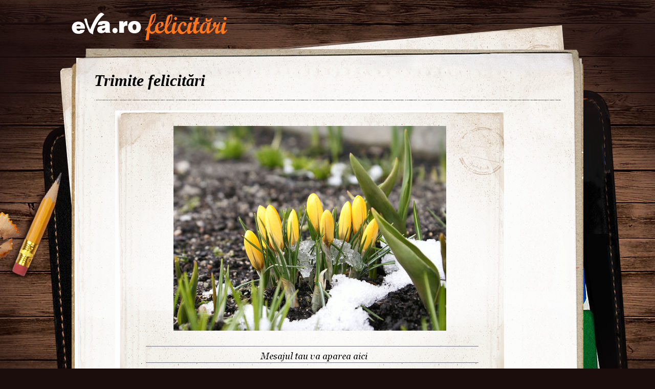

--- FILE ---
content_type: text/html; charset=UTF-8
request_url: http://felicitari.eva.ro/martie/?id=1675&psize=60&pstart=420
body_size: 5399
content:
<!DOCTYPE html PUBLIC "-//W3C//DTD XHTML 1.0 Transitional//EN" "http://www.w3.org/TR/xhtml1/DTD/xhtml1-transitional.dtd">
<html xmlns="http://www.w3.org/1999/xhtml">
<head>
<link rel="SHORTCUT ICON" href="https://www.eva.ro/favicon.ico">
<meta http-equiv="Content-Type" content="text/html; charset=utf-8" />
<title>Felicitari Martie - Felicitari Eva.ro</title>
<link rel="SHORTCUT ICON" href="/favicon.ico"><script type="text/javascript">

CFG = new Object;
CFG.include_base_url    = 'https://static.eva.ro/felicitari/include';
CFG.img_base_url        = 'https://static.eva.ro/felicitari/img';
CFG.base_url            = '';
CFG.club_base_url       = 'https://www.eva.ro/club';




</script>

<link rel="stylesheet" href="https://static.eva.ro/felicitari/include/styles.css">

<script src="https://static.eva.ro/felicitari/include/prototype.js" type="text/javascript"></script>
<script src="https://static.eva.ro/felicitari/include/control.modal.js" type="text/javascript"></script>
<script src="https://static.eva.ro/felicitari/include/utils.js" type="text/javascript"></script>
</head>
<body style="">

<!-- BRAT VERSION="1.6.0" -->
<script type="text/javascript">

var br_sitecode = "eva";
var br_sitepath = "felicitari";
var springq = springq || [];
springq.push({
  "s": "evaro",
  "cp": "felicitari",
  "url": document.location.href
});
</script>
<script type="text/javascript">  (function() {
var scr = document.createElement('script'); 
scr.type = 'text/javascript'; scr.async = true;
scr.src = (("https:" == document.location.protocol) ? "https://secure.eva.ro" : "http://static.eva.ro") + '/include/brat/spring.js';
var s = document.getElementsByTagName('script')[0]; 
s.parentNode.insertBefore(scr, s);
})();

</script>
<!-- /BRAT -->

<div id="main_container">
        <div id="header">
        <div id="logo"> 
            <a href="https://felicitari.eva.ro/?d=1" title="Felicitari Eva.ro">Felicitari Eva.ro</a>
        </div>
        <div class="login">
                    </div>
    </div>

    <div id="container">

        <div class="page_header">
            <h1>Trimite felicitări</h1>
        </div>
                <div class="felicitari">
                        <div class="lightbox_felicitare" style="background:none; margin:0 auto; padding:0;">
                <a href="https://felicitari.eva.ro/trimite/?id=1675" style="display:block;  width:760px; height:561px;">
                <div class="felicitare_landscape" style="margin-top:0px;">
                    <div class="felicitare_container">
                        <img  src="https://static.eva.ro/felicitari/img/auto_resized/db/card/000/012/453457l-533x400-bmm-bc29c266.jpg" border="0">
                    </div>
                </div>
                </a>
                <div class="btn_container">
                    <a class="btn_send" href="https://felicitari.eva.ro/trimite/?id=1675" target="_top">Trimite pe e-mail</a>
                </div>
            </div>
     


                        <ul class="clearfix">
                                                                



                <li class="image_container" id="card-2023">
                    <a class="image_list"  href="https://felicitari.eva.ro/martie/?id=2023"  onclick="im_modal_open('https://felicitari.eva.ro/martie/felicitare/?view=modal&id=2023');return false;">
                        <img src="https://static.eva.ro/felicitari/img/auto_resized/db/card/000/012/583394l-200x200-bmm-a823b7ba.jpg" alt="Felicitare Martie - 2023"  title="Felicitare Martie - 2023"/>
                    </a>
                    <a href="https://felicitari.eva.ro/martie/?id=2023" class="zoom" style="display:none;" id="zoom-2023" onclick="im_modal_open('https://felicitari.eva.ro/martie/felicitare/?view=modal&id=2023');return false;"></a>
               </li>
                                                                



                <li class="image_container" id="card-1887">
                    <a class="image_list"  href="https://felicitari.eva.ro/martie/?id=1887"  onclick="im_modal_open('https://felicitari.eva.ro/martie/felicitare/?view=modal&id=1887');return false;">
                        <img src="https://static.eva.ro/felicitari/img/auto_resized/db/card/000/012/485991l-200x200-bmm-12c5b62e.jpg" alt="Felicitare Martie - 1887"  title="Felicitare Martie - 1887"/>
                    </a>
                    <a href="https://felicitari.eva.ro/martie/?id=1887" class="zoom" style="display:none;" id="zoom-1887" onclick="im_modal_open('https://felicitari.eva.ro/martie/felicitare/?view=modal&id=1887');return false;"></a>
               </li>
                                                                



                <li class="image_container" id="card-2108">
                    <a class="image_list"  href="https://felicitari.eva.ro/martie/?id=2108"  onclick="im_modal_open('https://felicitari.eva.ro/martie/felicitare/?view=modal&id=2108');return false;">
                        <img src="https://static.eva.ro/felicitari/img/auto_resized/db/card/000/012/122486l-200x200-btm-9169386d.jpg" alt="Felicitare Martie - 2108"  title="Felicitare Martie - 2108"/>
                    </a>
                    <a href="https://felicitari.eva.ro/martie/?id=2108" class="zoom" style="display:none;" id="zoom-2108" onclick="im_modal_open('https://felicitari.eva.ro/martie/felicitare/?view=modal&id=2108');return false;"></a>
               </li>
                                                                



                <li class="image_container" id="card-1950">
                    <a class="image_list"  href="https://felicitari.eva.ro/martie/?id=1950"  onclick="im_modal_open('https://felicitari.eva.ro/martie/felicitare/?view=modal&id=1950');return false;">
                        <img src="https://static.eva.ro/felicitari/img/auto_resized/db/card/000/012/982382l-200x200-bmm-9f93f7ce.jpg" alt="Felicitare Martie - 1950"  title="Felicitare Martie - 1950"/>
                    </a>
                    <a href="https://felicitari.eva.ro/martie/?id=1950" class="zoom" style="display:none;" id="zoom-1950" onclick="im_modal_open('https://felicitari.eva.ro/martie/felicitare/?view=modal&id=1950');return false;"></a>
               </li>
                                                                



                <li class="image_container" id="card-1965">
                    <a class="image_list"  href="https://felicitari.eva.ro/martie/?id=1965"  onclick="im_modal_open('https://felicitari.eva.ro/martie/felicitare/?view=modal&id=1965');return false;">
                        <img src="https://static.eva.ro/felicitari/img/auto_resized/db/card/000/012/374878l-200x200-bmm-32cc20bb.jpg" alt="Felicitare Martie - 1965"  title="Felicitare Martie - 1965"/>
                    </a>
                    <a href="https://felicitari.eva.ro/martie/?id=1965" class="zoom" style="display:none;" id="zoom-1965" onclick="im_modal_open('https://felicitari.eva.ro/martie/felicitare/?view=modal&id=1965');return false;"></a>
               </li>
                                                                



                <li class="image_container" id="card-2087">
                    <a class="image_list"  href="https://felicitari.eva.ro/martie/?id=2087"  onclick="im_modal_open('https://felicitari.eva.ro/martie/felicitare/?view=modal&id=2087');return false;">
                        <img src="https://static.eva.ro/felicitari/img/auto_resized/db/card/000/012/179791l-200x200-bmm-59aee62b.jpg" alt="Felicitare Martie - 2087"  title="Felicitare Martie - 2087"/>
                    </a>
                    <a href="https://felicitari.eva.ro/martie/?id=2087" class="zoom" style="display:none;" id="zoom-2087" onclick="im_modal_open('https://felicitari.eva.ro/martie/felicitare/?view=modal&id=2087');return false;"></a>
               </li>
                                                                



                <li class="image_container" id="card-1729">
                    <a class="image_list"  href="https://felicitari.eva.ro/martie/?id=1729"  onclick="im_modal_open('https://felicitari.eva.ro/martie/felicitare/?view=modal&id=1729');return false;">
                        <img src="https://static.eva.ro/felicitari/img/auto_resized/db/card/000/012/594371l-200x200-bmm-3707807c.jpg" alt="Felicitare Martie - 1729"  title="Felicitare Martie - 1729"/>
                    </a>
                    <a href="https://felicitari.eva.ro/martie/?id=1729" class="zoom" style="display:none;" id="zoom-1729" onclick="im_modal_open('https://felicitari.eva.ro/martie/felicitare/?view=modal&id=1729');return false;"></a>
               </li>
                                                                



                <li class="image_container" id="card-1913">
                    <a class="image_list"  href="https://felicitari.eva.ro/martie/?id=1913"  onclick="im_modal_open('https://felicitari.eva.ro/martie/felicitare/?view=modal&id=1913');return false;">
                        <img src="https://static.eva.ro/felicitari/img/auto_resized/db/card/000/012/306681l-200x200-bmm-b470a5ec.jpg" alt="Felicitare Martie - 1913"  title="Felicitare Martie - 1913"/>
                    </a>
                    <a href="https://felicitari.eva.ro/martie/?id=1913" class="zoom" style="display:none;" id="zoom-1913" onclick="im_modal_open('https://felicitari.eva.ro/martie/felicitare/?view=modal&id=1913');return false;"></a>
               </li>
                                                                



                <li class="image_container" id="card-1876">
                    <a class="image_list"  href="https://felicitari.eva.ro/martie/?id=1876"  onclick="im_modal_open('https://felicitari.eva.ro/martie/felicitare/?view=modal&id=1876');return false;">
                        <img src="https://static.eva.ro/felicitari/img/auto_resized/db/card/000/012/632835l-200x200-bmm-a3cce06f.jpg" alt="Felicitare Martie - 1876"  title="Felicitare Martie - 1876"/>
                    </a>
                    <a href="https://felicitari.eva.ro/martie/?id=1876" class="zoom" style="display:none;" id="zoom-1876" onclick="im_modal_open('https://felicitari.eva.ro/martie/felicitare/?view=modal&id=1876');return false;"></a>
               </li>
                                                                



                <li class="image_container" id="card-1884">
                    <a class="image_list"  href="https://felicitari.eva.ro/martie/?id=1884"  onclick="im_modal_open('https://felicitari.eva.ro/martie/felicitare/?view=modal&id=1884');return false;">
                        <img src="https://static.eva.ro/felicitari/img/auto_resized/db/card/000/012/809697l-200x200-bmm-b8243982.jpg" alt="Felicitare Martie - 1884"  title="Felicitare Martie - 1884"/>
                    </a>
                    <a href="https://felicitari.eva.ro/martie/?id=1884" class="zoom" style="display:none;" id="zoom-1884" onclick="im_modal_open('https://felicitari.eva.ro/martie/felicitare/?view=modal&id=1884');return false;"></a>
               </li>
                                                                



                <li class="image_container" id="card-1857">
                    <a class="image_list"  href="https://felicitari.eva.ro/martie/?id=1857"  onclick="im_modal_open('https://felicitari.eva.ro/martie/felicitare/?view=modal&id=1857');return false;">
                        <img src="https://static.eva.ro/felicitari/img/auto_resized/db/card/000/012/346714l-200x200-bmm-152b896b.jpg" alt="Felicitare Martie - 1857"  title="Felicitare Martie - 1857"/>
                    </a>
                    <a href="https://felicitari.eva.ro/martie/?id=1857" class="zoom" style="display:none;" id="zoom-1857" onclick="im_modal_open('https://felicitari.eva.ro/martie/felicitare/?view=modal&id=1857');return false;"></a>
               </li>
                                                                



                <li class="image_container" id="card-1875">
                    <a class="image_list"  href="https://felicitari.eva.ro/martie/?id=1875"  onclick="im_modal_open('https://felicitari.eva.ro/martie/felicitare/?view=modal&id=1875');return false;">
                        <img src="https://static.eva.ro/felicitari/img/auto_resized/db/card/000/012/953763l-200x200-bmm-2caa09c7.jpg" alt="Felicitare Martie - 1875"  title="Felicitare Martie - 1875"/>
                    </a>
                    <a href="https://felicitari.eva.ro/martie/?id=1875" class="zoom" style="display:none;" id="zoom-1875" onclick="im_modal_open('https://felicitari.eva.ro/martie/felicitare/?view=modal&id=1875');return false;"></a>
               </li>
                                                                



                <li class="image_container" id="card-1699">
                    <a class="image_list"  href="https://felicitari.eva.ro/martie/?id=1699"  onclick="im_modal_open('https://felicitari.eva.ro/martie/felicitare/?view=modal&id=1699');return false;">
                        <img src="https://static.eva.ro/felicitari/img/auto_resized/db/card/000/012/778240l-200x200-bmm-a7623239.jpg" alt="Felicitare Martie - 1699"  title="Felicitare Martie - 1699"/>
                    </a>
                    <a href="https://felicitari.eva.ro/martie/?id=1699" class="zoom" style="display:none;" id="zoom-1699" onclick="im_modal_open('https://felicitari.eva.ro/martie/felicitare/?view=modal&id=1699');return false;"></a>
               </li>
                                                                



                <li class="image_container" id="card-1758">
                    <a class="image_list"  href="https://felicitari.eva.ro/martie/?id=1758"  onclick="im_modal_open('https://felicitari.eva.ro/martie/felicitare/?view=modal&id=1758');return false;">
                        <img src="https://static.eva.ro/felicitari/img/auto_resized/db/card/000/012/448047l-200x200-bmm-3344c48c.jpg" alt="Felicitare Martie - 1758"  title="Felicitare Martie - 1758"/>
                    </a>
                    <a href="https://felicitari.eva.ro/martie/?id=1758" class="zoom" style="display:none;" id="zoom-1758" onclick="im_modal_open('https://felicitari.eva.ro/martie/felicitare/?view=modal&id=1758');return false;"></a>
               </li>
                                                                



                <li class="image_container" id="card-1643">
                    <a class="image_list"  href="https://felicitari.eva.ro/martie/?id=1643"  onclick="im_modal_open('https://felicitari.eva.ro/martie/felicitare/?view=modal&id=1643');return false;">
                        <img src="https://static.eva.ro/felicitari/img/auto_resized/db/card/000/012/456302l-200x200-bmm-de063865.jpg" alt="Felicitare Martie - 1643"  title="Felicitare Martie - 1643"/>
                    </a>
                    <a href="https://felicitari.eva.ro/martie/?id=1643" class="zoom" style="display:none;" id="zoom-1643" onclick="im_modal_open('https://felicitari.eva.ro/martie/felicitare/?view=modal&id=1643');return false;"></a>
               </li>
                                                                



                <li class="image_container" id="card-1669">
                    <a class="image_list"  href="https://felicitari.eva.ro/martie/?id=1669"  onclick="im_modal_open('https://felicitari.eva.ro/martie/felicitare/?view=modal&id=1669');return false;">
                        <img src="https://static.eva.ro/felicitari/img/auto_resized/db/card/000/012/254567l-200x200-bmm-20f8aa10.jpg" alt="Felicitare Martie - 1669"  title="Felicitare Martie - 1669"/>
                    </a>
                    <a href="https://felicitari.eva.ro/martie/?id=1669" class="zoom" style="display:none;" id="zoom-1669" onclick="im_modal_open('https://felicitari.eva.ro/martie/felicitare/?view=modal&id=1669');return false;"></a>
               </li>
                                                                



                <li class="image_container" id="card-2042">
                    <a class="image_list"  href="https://felicitari.eva.ro/martie/?id=2042"  onclick="im_modal_open('https://felicitari.eva.ro/martie/felicitare/?view=modal&id=2042');return false;">
                        <img src="https://static.eva.ro/felicitari/img/auto_resized/db/card/000/012/705664l-200x200-btm-ff50853e.jpg" alt="Felicitare Martie - 2042"  title="Felicitare Martie - 2042"/>
                    </a>
                    <a href="https://felicitari.eva.ro/martie/?id=2042" class="zoom" style="display:none;" id="zoom-2042" onclick="im_modal_open('https://felicitari.eva.ro/martie/felicitare/?view=modal&id=2042');return false;"></a>
               </li>
                                                                



                <li class="image_container" id="card-1696">
                    <a class="image_list"  href="https://felicitari.eva.ro/martie/?id=1696"  onclick="im_modal_open('https://felicitari.eva.ro/martie/felicitare/?view=modal&id=1696');return false;">
                        <img src="https://static.eva.ro/felicitari/img/auto_resized/db/card/000/012/385665l-200x200-bmm-356690ed.jpg" alt="Felicitare Martie - 1696"  title="Felicitare Martie - 1696"/>
                    </a>
                    <a href="https://felicitari.eva.ro/martie/?id=1696" class="zoom" style="display:none;" id="zoom-1696" onclick="im_modal_open('https://felicitari.eva.ro/martie/felicitare/?view=modal&id=1696');return false;"></a>
               </li>
                                                                



                <li class="image_container" id="card-2045">
                    <a class="image_list"  href="https://felicitari.eva.ro/martie/?id=2045"  onclick="im_modal_open('https://felicitari.eva.ro/martie/felicitare/?view=modal&id=2045');return false;">
                        <img src="https://static.eva.ro/felicitari/img/auto_resized/db/card/000/012/689209l-200x200-bmm-4876edbf.jpg" alt="Felicitare Martie - 2045"  title="Felicitare Martie - 2045"/>
                    </a>
                    <a href="https://felicitari.eva.ro/martie/?id=2045" class="zoom" style="display:none;" id="zoom-2045" onclick="im_modal_open('https://felicitari.eva.ro/martie/felicitare/?view=modal&id=2045');return false;"></a>
               </li>
                                                                



                <li class="image_container" id="card-2035">
                    <a class="image_list"  href="https://felicitari.eva.ro/martie/?id=2035"  onclick="im_modal_open('https://felicitari.eva.ro/martie/felicitare/?view=modal&id=2035');return false;">
                        <img src="https://static.eva.ro/felicitari/img/auto_resized/db/card/000/012/183608l-200x200-btm-fba4c18c.jpg" alt="Felicitare Martie - 2035"  title="Felicitare Martie - 2035"/>
                    </a>
                    <a href="https://felicitari.eva.ro/martie/?id=2035" class="zoom" style="display:none;" id="zoom-2035" onclick="im_modal_open('https://felicitari.eva.ro/martie/felicitare/?view=modal&id=2035');return false;"></a>
               </li>
                                                                



                <li class="image_container" id="card-1686">
                    <a class="image_list"  href="https://felicitari.eva.ro/martie/?id=1686"  onclick="im_modal_open('https://felicitari.eva.ro/martie/felicitare/?view=modal&id=1686');return false;">
                        <img src="https://static.eva.ro/felicitari/img/auto_resized/db/card/000/012/917671l-200x200-bmm-f445bea1.jpg" alt="Felicitare Martie - 1686"  title="Felicitare Martie - 1686"/>
                    </a>
                    <a href="https://felicitari.eva.ro/martie/?id=1686" class="zoom" style="display:none;" id="zoom-1686" onclick="im_modal_open('https://felicitari.eva.ro/martie/felicitare/?view=modal&id=1686');return false;"></a>
               </li>
                                                                



                <li class="image_container" id="card-1718">
                    <a class="image_list"  href="https://felicitari.eva.ro/martie/?id=1718"  onclick="im_modal_open('https://felicitari.eva.ro/martie/felicitare/?view=modal&id=1718');return false;">
                        <img src="https://static.eva.ro/felicitari/img/auto_resized/db/card/000/012/549932l-200x200-bmm-34f2e522.jpg" alt="Felicitare Martie - 1718"  title="Felicitare Martie - 1718"/>
                    </a>
                    <a href="https://felicitari.eva.ro/martie/?id=1718" class="zoom" style="display:none;" id="zoom-1718" onclick="im_modal_open('https://felicitari.eva.ro/martie/felicitare/?view=modal&id=1718');return false;"></a>
               </li>
                                                                



                <li class="image_container" id="card-1846">
                    <a class="image_list"  href="https://felicitari.eva.ro/martie/?id=1846"  onclick="im_modal_open('https://felicitari.eva.ro/martie/felicitare/?view=modal&id=1846');return false;">
                        <img src="https://static.eva.ro/felicitari/img/auto_resized/db/card/000/012/237319l-200x200-bmm-82980620.jpg" alt="Felicitare Martie - 1846"  title="Felicitare Martie - 1846"/>
                    </a>
                    <a href="https://felicitari.eva.ro/martie/?id=1846" class="zoom" style="display:none;" id="zoom-1846" onclick="im_modal_open('https://felicitari.eva.ro/martie/felicitare/?view=modal&id=1846');return false;"></a>
               </li>
                                                                



                <li class="image_container" id="card-1755">
                    <a class="image_list"  href="https://felicitari.eva.ro/martie/?id=1755"  onclick="im_modal_open('https://felicitari.eva.ro/martie/felicitare/?view=modal&id=1755');return false;">
                        <img src="https://static.eva.ro/felicitari/img/auto_resized/db/card/000/012/194881l-200x200-bmm-33d52fea.jpg" alt="Felicitare Martie - 1755"  title="Felicitare Martie - 1755"/>
                    </a>
                    <a href="https://felicitari.eva.ro/martie/?id=1755" class="zoom" style="display:none;" id="zoom-1755" onclick="im_modal_open('https://felicitari.eva.ro/martie/felicitare/?view=modal&id=1755');return false;"></a>
               </li>
                                                                



                <li class="image_container" id="card-1849">
                    <a class="image_list"  href="https://felicitari.eva.ro/martie/?id=1849"  onclick="im_modal_open('https://felicitari.eva.ro/martie/felicitare/?view=modal&id=1849');return false;">
                        <img src="https://static.eva.ro/felicitari/img/auto_resized/db/card/000/012/813789l-200x200-bmm-cbf2a63d.jpg" alt="Felicitare Martie - 1849"  title="Felicitare Martie - 1849"/>
                    </a>
                    <a href="https://felicitari.eva.ro/martie/?id=1849" class="zoom" style="display:none;" id="zoom-1849" onclick="im_modal_open('https://felicitari.eva.ro/martie/felicitare/?view=modal&id=1849');return false;"></a>
               </li>
                                                                



                <li class="image_container" id="card-1644">
                    <a class="image_list"  href="https://felicitari.eva.ro/martie/?id=1644"  onclick="im_modal_open('https://felicitari.eva.ro/martie/felicitare/?view=modal&id=1644');return false;">
                        <img src="https://static.eva.ro/felicitari/img/auto_resized/db/card/000/012/851271l-200x200-btm-041a0cac.jpg" alt="Felicitare Martie - 1644"  title="Felicitare Martie - 1644"/>
                    </a>
                    <a href="https://felicitari.eva.ro/martie/?id=1644" class="zoom" style="display:none;" id="zoom-1644" onclick="im_modal_open('https://felicitari.eva.ro/martie/felicitare/?view=modal&id=1644');return false;"></a>
               </li>
                                                                



                <li class="image_container" id="card-1766">
                    <a class="image_list"  href="https://felicitari.eva.ro/martie/?id=1766"  onclick="im_modal_open('https://felicitari.eva.ro/martie/felicitare/?view=modal&id=1766');return false;">
                        <img src="https://static.eva.ro/felicitari/img/auto_resized/db/card/000/012/233876l-200x200-bmm-21f707b1.jpg" alt="Felicitare Martie - 1766"  title="Felicitare Martie - 1766"/>
                    </a>
                    <a href="https://felicitari.eva.ro/martie/?id=1766" class="zoom" style="display:none;" id="zoom-1766" onclick="im_modal_open('https://felicitari.eva.ro/martie/felicitare/?view=modal&id=1766');return false;"></a>
               </li>
                                                                



                <li class="image_container" id="card-1807">
                    <a class="image_list"  href="https://felicitari.eva.ro/martie/?id=1807"  onclick="im_modal_open('https://felicitari.eva.ro/martie/felicitare/?view=modal&id=1807');return false;">
                        <img src="https://static.eva.ro/felicitari/img/auto_resized/db/card/000/012/772627l-200x200-bmm-fcc74044.jpg" alt="Felicitare Martie - 1807"  title="Felicitare Martie - 1807"/>
                    </a>
                    <a href="https://felicitari.eva.ro/martie/?id=1807" class="zoom" style="display:none;" id="zoom-1807" onclick="im_modal_open('https://felicitari.eva.ro/martie/felicitare/?view=modal&id=1807');return false;"></a>
               </li>
                                                                



                <li class="image_container" id="card-1859">
                    <a class="image_list"  href="https://felicitari.eva.ro/martie/?id=1859"  onclick="im_modal_open('https://felicitari.eva.ro/martie/felicitare/?view=modal&id=1859');return false;">
                        <img src="https://static.eva.ro/felicitari/img/auto_resized/db/card/000/012/669924l-200x200-bmm-c4f701db.jpg" alt="Felicitare Martie - 1859"  title="Felicitare Martie - 1859"/>
                    </a>
                    <a href="https://felicitari.eva.ro/martie/?id=1859" class="zoom" style="display:none;" id="zoom-1859" onclick="im_modal_open('https://felicitari.eva.ro/martie/felicitare/?view=modal&id=1859');return false;"></a>
               </li>
                                                                



                <li class="image_container" id="card-2049">
                    <a class="image_list"  href="https://felicitari.eva.ro/martie/?id=2049"  onclick="im_modal_open('https://felicitari.eva.ro/martie/felicitare/?view=modal&id=2049');return false;">
                        <img src="https://static.eva.ro/felicitari/img/auto_resized/db/card/000/012/624542l-200x200-bmm-b42d0708.jpg" alt="Felicitare Martie - 2049"  title="Felicitare Martie - 2049"/>
                    </a>
                    <a href="https://felicitari.eva.ro/martie/?id=2049" class="zoom" style="display:none;" id="zoom-2049" onclick="im_modal_open('https://felicitari.eva.ro/martie/felicitare/?view=modal&id=2049');return false;"></a>
               </li>
                                                                



                <li class="image_container" id="card-1724">
                    <a class="image_list"  href="https://felicitari.eva.ro/martie/?id=1724"  onclick="im_modal_open('https://felicitari.eva.ro/martie/felicitare/?view=modal&id=1724');return false;">
                        <img src="https://static.eva.ro/felicitari/img/auto_resized/db/card/000/012/967500l-200x200-btm-838dd9d0.jpg" alt="Felicitare Martie - 1724"  title="Felicitare Martie - 1724"/>
                    </a>
                    <a href="https://felicitari.eva.ro/martie/?id=1724" class="zoom" style="display:none;" id="zoom-1724" onclick="im_modal_open('https://felicitari.eva.ro/martie/felicitare/?view=modal&id=1724');return false;"></a>
               </li>
                                                                



                <li class="image_container" id="card-1958">
                    <a class="image_list"  href="https://felicitari.eva.ro/martie/?id=1958"  onclick="im_modal_open('https://felicitari.eva.ro/martie/felicitare/?view=modal&id=1958');return false;">
                        <img src="https://static.eva.ro/felicitari/img/auto_resized/db/card/000/012/455033l-200x200-bmm-9a7022e6.jpg" alt="Felicitare Martie - 1958"  title="Felicitare Martie - 1958"/>
                    </a>
                    <a href="https://felicitari.eva.ro/martie/?id=1958" class="zoom" style="display:none;" id="zoom-1958" onclick="im_modal_open('https://felicitari.eva.ro/martie/felicitare/?view=modal&id=1958');return false;"></a>
               </li>
                                                                



                <li class="image_container" id="card-1969">
                    <a class="image_list"  href="https://felicitari.eva.ro/martie/?id=1969"  onclick="im_modal_open('https://felicitari.eva.ro/martie/felicitare/?view=modal&id=1969');return false;">
                        <img src="https://static.eva.ro/felicitari/img/auto_resized/db/card/000/012/705078l-200x200-bmm-ed53d343.jpg" alt="Felicitare Martie - 1969"  title="Felicitare Martie - 1969"/>
                    </a>
                    <a href="https://felicitari.eva.ro/martie/?id=1969" class="zoom" style="display:none;" id="zoom-1969" onclick="im_modal_open('https://felicitari.eva.ro/martie/felicitare/?view=modal&id=1969');return false;"></a>
               </li>
                                                                



                <li class="image_container" id="card-1894">
                    <a class="image_list"  href="https://felicitari.eva.ro/martie/?id=1894"  onclick="im_modal_open('https://felicitari.eva.ro/martie/felicitare/?view=modal&id=1894');return false;">
                        <img src="https://static.eva.ro/felicitari/img/auto_resized/db/card/000/012/172019l-200x200-btm-ae3e2907.jpg" alt="Felicitare Martie - 1894"  title="Felicitare Martie - 1894"/>
                    </a>
                    <a href="https://felicitari.eva.ro/martie/?id=1894" class="zoom" style="display:none;" id="zoom-1894" onclick="im_modal_open('https://felicitari.eva.ro/martie/felicitare/?view=modal&id=1894');return false;"></a>
               </li>
                                                                



                <li class="image_container" id="card-1663">
                    <a class="image_list"  href="https://felicitari.eva.ro/martie/?id=1663"  onclick="im_modal_open('https://felicitari.eva.ro/martie/felicitare/?view=modal&id=1663');return false;">
                        <img src="https://static.eva.ro/felicitari/img/auto_resized/db/card/000/012/678753l-200x200-bmm-e1e13f68.jpg" alt="Felicitare Martie - 1663"  title="Felicitare Martie - 1663"/>
                    </a>
                    <a href="https://felicitari.eva.ro/martie/?id=1663" class="zoom" style="display:none;" id="zoom-1663" onclick="im_modal_open('https://felicitari.eva.ro/martie/felicitare/?view=modal&id=1663');return false;"></a>
               </li>
                                                                



                <li class="image_container" id="card-1772">
                    <a class="image_list"  href="https://felicitari.eva.ro/martie/?id=1772"  onclick="im_modal_open('https://felicitari.eva.ro/martie/felicitare/?view=modal&id=1772');return false;">
                        <img src="https://static.eva.ro/felicitari/img/auto_resized/db/card/000/012/732043l-200x200-bmm-067aefe0.jpg" alt="Felicitare Martie - 1772"  title="Felicitare Martie - 1772"/>
                    </a>
                    <a href="https://felicitari.eva.ro/martie/?id=1772" class="zoom" style="display:none;" id="zoom-1772" onclick="im_modal_open('https://felicitari.eva.ro/martie/felicitare/?view=modal&id=1772');return false;"></a>
               </li>
                                                                



                <li class="image_container" id="card-2027">
                    <a class="image_list"  href="https://felicitari.eva.ro/martie/?id=2027"  onclick="im_modal_open('https://felicitari.eva.ro/martie/felicitare/?view=modal&id=2027');return false;">
                        <img src="https://static.eva.ro/felicitari/img/auto_resized/db/card/000/012/682042l-200x200-bmm-da3040b8.jpg" alt="Felicitare Martie - 2027"  title="Felicitare Martie - 2027"/>
                    </a>
                    <a href="https://felicitari.eva.ro/martie/?id=2027" class="zoom" style="display:none;" id="zoom-2027" onclick="im_modal_open('https://felicitari.eva.ro/martie/felicitare/?view=modal&id=2027');return false;"></a>
               </li>
                                                                



                <li class="image_container" id="card-1945">
                    <a class="image_list"  href="https://felicitari.eva.ro/martie/?id=1945"  onclick="im_modal_open('https://felicitari.eva.ro/martie/felicitare/?view=modal&id=1945');return false;">
                        <img src="https://static.eva.ro/felicitari/img/auto_resized/db/card/000/012/420942l-200x200-bmm-b5ef1e54.jpg" alt="Felicitare Martie - 1945"  title="Felicitare Martie - 1945"/>
                    </a>
                    <a href="https://felicitari.eva.ro/martie/?id=1945" class="zoom" style="display:none;" id="zoom-1945" onclick="im_modal_open('https://felicitari.eva.ro/martie/felicitare/?view=modal&id=1945');return false;"></a>
               </li>
                                                                



                <li class="image_container" id="card-2103">
                    <a class="image_list"  href="https://felicitari.eva.ro/martie/?id=2103"  onclick="im_modal_open('https://felicitari.eva.ro/martie/felicitare/?view=modal&id=2103');return false;">
                        <img src="https://static.eva.ro/felicitari/img/auto_resized/db/card/000/012/447282l-200x200-bmm-c6da3c94.jpg" alt="Felicitare Martie - 2103"  title="Felicitare Martie - 2103"/>
                    </a>
                    <a href="https://felicitari.eva.ro/martie/?id=2103" class="zoom" style="display:none;" id="zoom-2103" onclick="im_modal_open('https://felicitari.eva.ro/martie/felicitare/?view=modal&id=2103');return false;"></a>
               </li>
                                                                



                <li class="image_container" id="card-1804">
                    <a class="image_list"  href="https://felicitari.eva.ro/martie/?id=1804"  onclick="im_modal_open('https://felicitari.eva.ro/martie/felicitare/?view=modal&id=1804');return false;">
                        <img src="https://static.eva.ro/felicitari/img/auto_resized/db/card/000/012/828630l-200x200-bmm-a7cc098d.jpg" alt="Felicitare Martie - 1804"  title="Felicitare Martie - 1804"/>
                    </a>
                    <a href="https://felicitari.eva.ro/martie/?id=1804" class="zoom" style="display:none;" id="zoom-1804" onclick="im_modal_open('https://felicitari.eva.ro/martie/felicitare/?view=modal&id=1804');return false;"></a>
               </li>
                                                                



                <li class="image_container" id="card-1828">
                    <a class="image_list"  href="https://felicitari.eva.ro/martie/?id=1828"  onclick="im_modal_open('https://felicitari.eva.ro/martie/felicitare/?view=modal&id=1828');return false;">
                        <img src="https://static.eva.ro/felicitari/img/auto_resized/db/card/000/012/993630l-200x200-bmm-b9ec4530.jpg" alt="Felicitare Martie - 1828"  title="Felicitare Martie - 1828"/>
                    </a>
                    <a href="https://felicitari.eva.ro/martie/?id=1828" class="zoom" style="display:none;" id="zoom-1828" onclick="im_modal_open('https://felicitari.eva.ro/martie/felicitare/?view=modal&id=1828');return false;"></a>
               </li>
                                                                



                <li class="image_container" id="card-1982">
                    <a class="image_list"  href="https://felicitari.eva.ro/martie/?id=1982"  onclick="im_modal_open('https://felicitari.eva.ro/martie/felicitare/?view=modal&id=1982');return false;">
                        <img src="https://static.eva.ro/felicitari/img/auto_resized/db/card/000/012/849597l-200x200-bmm-54ee1c49.jpg" alt="Felicitare Martie - 1982"  title="Felicitare Martie - 1982"/>
                    </a>
                    <a href="https://felicitari.eva.ro/martie/?id=1982" class="zoom" style="display:none;" id="zoom-1982" onclick="im_modal_open('https://felicitari.eva.ro/martie/felicitare/?view=modal&id=1982');return false;"></a>
               </li>
                                                                



                <li class="image_container" id="card-2084">
                    <a class="image_list"  href="https://felicitari.eva.ro/martie/?id=2084"  onclick="im_modal_open('https://felicitari.eva.ro/martie/felicitare/?view=modal&id=2084');return false;">
                        <img src="https://static.eva.ro/felicitari/img/auto_resized/db/card/000/012/720992l-200x200-bmm-8e8d8cd9.jpg" alt="Felicitare Martie - 2084"  title="Felicitare Martie - 2084"/>
                    </a>
                    <a href="https://felicitari.eva.ro/martie/?id=2084" class="zoom" style="display:none;" id="zoom-2084" onclick="im_modal_open('https://felicitari.eva.ro/martie/felicitare/?view=modal&id=2084');return false;"></a>
               </li>
                                                                



                <li class="image_container" id="card-1759">
                    <a class="image_list"  href="https://felicitari.eva.ro/martie/?id=1759"  onclick="im_modal_open('https://felicitari.eva.ro/martie/felicitare/?view=modal&id=1759');return false;">
                        <img src="https://static.eva.ro/felicitari/img/auto_resized/db/card/000/012/266826l-200x200-bmm-88a201ac.jpg" alt="Felicitare Martie - 1759"  title="Felicitare Martie - 1759"/>
                    </a>
                    <a href="https://felicitari.eva.ro/martie/?id=1759" class="zoom" style="display:none;" id="zoom-1759" onclick="im_modal_open('https://felicitari.eva.ro/martie/felicitare/?view=modal&id=1759');return false;"></a>
               </li>
                                                                



                <li class="image_container" id="card-1992">
                    <a class="image_list"  href="https://felicitari.eva.ro/martie/?id=1992"  onclick="im_modal_open('https://felicitari.eva.ro/martie/felicitare/?view=modal&id=1992');return false;">
                        <img src="https://static.eva.ro/felicitari/img/auto_resized/db/card/000/012/116583l-200x200-bmm-d0aa231d.jpg" alt="Felicitare Martie - 1992"  title="Felicitare Martie - 1992"/>
                    </a>
                    <a href="https://felicitari.eva.ro/martie/?id=1992" class="zoom" style="display:none;" id="zoom-1992" onclick="im_modal_open('https://felicitari.eva.ro/martie/felicitare/?view=modal&id=1992');return false;"></a>
               </li>
                                                                



                <li class="image_container" id="card-1751">
                    <a class="image_list"  href="https://felicitari.eva.ro/martie/?id=1751"  onclick="im_modal_open('https://felicitari.eva.ro/martie/felicitare/?view=modal&id=1751');return false;">
                        <img src="https://static.eva.ro/felicitari/img/auto_resized/db/card/000/012/797732l-200x200-bmm-5dae0f1b.jpg" alt="Felicitare Martie - 1751"  title="Felicitare Martie - 1751"/>
                    </a>
                    <a href="https://felicitari.eva.ro/martie/?id=1751" class="zoom" style="display:none;" id="zoom-1751" onclick="im_modal_open('https://felicitari.eva.ro/martie/felicitare/?view=modal&id=1751');return false;"></a>
               </li>
                                                                



                <li class="image_container" id="card-1871">
                    <a class="image_list"  href="https://felicitari.eva.ro/martie/?id=1871"  onclick="im_modal_open('https://felicitari.eva.ro/martie/felicitare/?view=modal&id=1871');return false;">
                        <img src="https://static.eva.ro/felicitari/img/auto_resized/db/card/000/012/342295l-200x200-bmm-2dd505f0.jpg" alt="Felicitare Martie - 1871"  title="Felicitare Martie - 1871"/>
                    </a>
                    <a href="https://felicitari.eva.ro/martie/?id=1871" class="zoom" style="display:none;" id="zoom-1871" onclick="im_modal_open('https://felicitari.eva.ro/martie/felicitare/?view=modal&id=1871');return false;"></a>
               </li>
                                                                



                <li class="image_container" id="card-1677">
                    <a class="image_list"  href="https://felicitari.eva.ro/martie/?id=1677"  onclick="im_modal_open('https://felicitari.eva.ro/martie/felicitare/?view=modal&id=1677');return false;">
                        <img src="https://static.eva.ro/felicitari/img/auto_resized/db/card/000/012/241799l-200x200-btm-33684cb0.jpg" alt="Felicitare Martie - 1677"  title="Felicitare Martie - 1677"/>
                    </a>
                    <a href="https://felicitari.eva.ro/martie/?id=1677" class="zoom" style="display:none;" id="zoom-1677" onclick="im_modal_open('https://felicitari.eva.ro/martie/felicitare/?view=modal&id=1677');return false;"></a>
               </li>
                                                                



                <li class="image_container" id="card-1914">
                    <a class="image_list"  href="https://felicitari.eva.ro/martie/?id=1914"  onclick="im_modal_open('https://felicitari.eva.ro/martie/felicitare/?view=modal&id=1914');return false;">
                        <img src="https://static.eva.ro/felicitari/img/auto_resized/db/card/000/012/266004l-200x200-bmm-9321f9a4.jpg" alt="Felicitare Martie - 1914"  title="Felicitare Martie - 1914"/>
                    </a>
                    <a href="https://felicitari.eva.ro/martie/?id=1914" class="zoom" style="display:none;" id="zoom-1914" onclick="im_modal_open('https://felicitari.eva.ro/martie/felicitare/?view=modal&id=1914');return false;"></a>
               </li>
                                                                



                <li class="image_container" id="card-2073">
                    <a class="image_list"  href="https://felicitari.eva.ro/martie/?id=2073"  onclick="im_modal_open('https://felicitari.eva.ro/martie/felicitare/?view=modal&id=2073');return false;">
                        <img src="https://static.eva.ro/felicitari/img/auto_resized/db/card/000/012/982253l-200x200-btm-6f852b2c.jpg" alt="Felicitare Martie - 2073"  title="Felicitare Martie - 2073"/>
                    </a>
                    <a href="https://felicitari.eva.ro/martie/?id=2073" class="zoom" style="display:none;" id="zoom-2073" onclick="im_modal_open('https://felicitari.eva.ro/martie/felicitare/?view=modal&id=2073');return false;"></a>
               </li>
                                                                



                <li class="image_container" id="card-1726">
                    <a class="image_list"  href="https://felicitari.eva.ro/martie/?id=1726"  onclick="im_modal_open('https://felicitari.eva.ro/martie/felicitare/?view=modal&id=1726');return false;">
                        <img src="https://static.eva.ro/felicitari/img/auto_resized/db/card/000/012/515535l-200x200-bmm-06984ccd.jpg" alt="Felicitare Martie - 1726"  title="Felicitare Martie - 1726"/>
                    </a>
                    <a href="https://felicitari.eva.ro/martie/?id=1726" class="zoom" style="display:none;" id="zoom-1726" onclick="im_modal_open('https://felicitari.eva.ro/martie/felicitare/?view=modal&id=1726');return false;"></a>
               </li>
                                                                



                <li class="image_container" id="card-1805">
                    <a class="image_list"  href="https://felicitari.eva.ro/martie/?id=1805"  onclick="im_modal_open('https://felicitari.eva.ro/martie/felicitare/?view=modal&id=1805');return false;">
                        <img src="https://static.eva.ro/felicitari/img/auto_resized/db/card/000/012/585260l-200x200-bmm-7665f6b5.jpg" alt="Felicitare Martie - 1805"  title="Felicitare Martie - 1805"/>
                    </a>
                    <a href="https://felicitari.eva.ro/martie/?id=1805" class="zoom" style="display:none;" id="zoom-1805" onclick="im_modal_open('https://felicitari.eva.ro/martie/felicitare/?view=modal&id=1805');return false;"></a>
               </li>
                                                                



                <li class="image_container" id="card-1877">
                    <a class="image_list"  href="https://felicitari.eva.ro/martie/?id=1877"  onclick="im_modal_open('https://felicitari.eva.ro/martie/felicitare/?view=modal&id=1877');return false;">
                        <img src="https://static.eva.ro/felicitari/img/auto_resized/db/card/000/012/933088l-200x200-bmm-57452801.jpg" alt="Felicitare Martie - 1877"  title="Felicitare Martie - 1877"/>
                    </a>
                    <a href="https://felicitari.eva.ro/martie/?id=1877" class="zoom" style="display:none;" id="zoom-1877" onclick="im_modal_open('https://felicitari.eva.ro/martie/felicitare/?view=modal&id=1877');return false;"></a>
               </li>
                                                                



                <li class="image_container" id="card-1962">
                    <a class="image_list"  href="https://felicitari.eva.ro/martie/?id=1962"  onclick="im_modal_open('https://felicitari.eva.ro/martie/felicitare/?view=modal&id=1962');return false;">
                        <img src="https://static.eva.ro/felicitari/img/auto_resized/db/card/000/012/588525l-200x200-bmm-77486950.jpg" alt="Felicitare Martie - 1962"  title="Felicitare Martie - 1962"/>
                    </a>
                    <a href="https://felicitari.eva.ro/martie/?id=1962" class="zoom" style="display:none;" id="zoom-1962" onclick="im_modal_open('https://felicitari.eva.ro/martie/felicitare/?view=modal&id=1962');return false;"></a>
               </li>
                                                                



                <li class="image_container" id="card-1788">
                    <a class="image_list"  href="https://felicitari.eva.ro/martie/?id=1788"  onclick="im_modal_open('https://felicitari.eva.ro/martie/felicitare/?view=modal&id=1788');return false;">
                        <img src="https://static.eva.ro/felicitari/img/auto_resized/db/card/000/012/244159l-200x200-bmm-ee55aa74.jpg" alt="Felicitare Martie - 1788"  title="Felicitare Martie - 1788"/>
                    </a>
                    <a href="https://felicitari.eva.ro/martie/?id=1788" class="zoom" style="display:none;" id="zoom-1788" onclick="im_modal_open('https://felicitari.eva.ro/martie/felicitare/?view=modal&id=1788');return false;"></a>
               </li>
                           </ul>
        </div>
                <div class="pages_container">
            <div class="pages">
                <a href="http://felicitari.eva.ro/martie/?id=1675&amp;psize=60&amp;pstart=360" title="Lista Felicitari - pagina anterioara" class="arrow">Precedenta</a> <a class="skip" href="http://felicitari.eva.ro/martie/?id=1675&amp;psize=60&amp;pstart=0" title="Lista Felicitari - prima pagina">...</a> <a class="page" href="http://felicitari.eva.ro/martie/?id=1675&amp;psize=60&amp;pstart=120" title="Lista Felicitari - pagina 3">3</a> <a class="page" href="http://felicitari.eva.ro/martie/?id=1675&amp;psize=60&amp;pstart=180" title="Lista Felicitari - pagina 4">4</a> <a class="page" href="http://felicitari.eva.ro/martie/?id=1675&amp;psize=60&amp;pstart=240" title="Lista Felicitari - pagina 5">5</a> <a class="page" href="http://felicitari.eva.ro/martie/?id=1675&amp;psize=60&amp;pstart=300" title="Lista Felicitari - pagina 6">6</a> <a class="page" href="http://felicitari.eva.ro/martie/?id=1675&amp;psize=60&amp;pstart=360" title="Lista Felicitari - pagina 7">7</a> <span class="active" title="Lista Felicitari - pagina 8" >8</span> <span class="arrow">Următoarea</span>
               
            </div>
        </div>
                <div class="footer">
        <div class="menu_categories">
                                                <a href="https://felicitari.eva.ro/?d=1">Felicitări</a>
                                        <span class="separator">|</span>
                                                            <a href="https://felicitari.eva.ro/felicitari-sf-valentin/">Felicitări Sf. Valentin</a>
                                        <span class="separator">|</span>
                                                            <a href="https://felicitari.eva.ro/felicitari-anul-nou/">Felicitări Anul Nou</a>
                                        <span class="separator">|</span>
                                                            <a href="https://felicitari.eva.ro/felicitari-craciun/">Felicitări Crăciun</a>
                                        <span class="separator">|</span>
                                                            <a href="https://felicitari.eva.ro/felicitari-constantin-si-elena/">Felicitări Constantin şi Elena</a>
                                        <span class="separator">|</span>
                                                            <a href="https://felicitari.eva.ro/felicitari-paste/">Felicitări Paşte</a>
                                        <span class="separator">|</span>
                                                            <a href="https://felicitari.eva.ro/felicitari-florii/">Felicitări Florii</a>
                                        <span class="separator">|</span>
                                                            <a href="https://felicitari.eva.ro/felicitari-8-martie/">Felicitări 8 Martie</a>
                                        <span class="separator">|</span>
                                                            <a href="https://felicitari.eva.ro/felicitari-1-martie/">Felicitări 1 Martie</a>
                                    </div>
        <div class="trafic">
    <!-- Begin Google -->
<script type="text/javascript">
var gaJsHost = (("https:" == document.location.protocol) ? "https://ssl." : "http://www.");
document.write(unescape("%3Cscript src='" + gaJsHost + "google-analytics.com/ga.js' type='text/javascript'%3E%3C/script%3E"));
</script>
<script type="text/javascript">
var pageTracker = _gat._getTracker("UA-283390-2");
pageTracker._setDomainName("eva.ro");
pageTracker._initData();
pageTracker._setCustomVar(1, 'Section', 'Felicitari',3);            
pageTracker._trackPageview();
</script>
<!-- End Google -->

<!-- BEGIN trafic.ro code v2.0 -->
<script>t_rid="evaro";</script>
<script src="http://storage.trafic.ro/js/trafic.js"></script>
<noscript>
<a href="http://www.trafic.ro/top/?rid=evaro"><img src="http://log.trafic.ro/cgi-bin/pl.dll?rid=evaro" border="0" alt="trafic ranking"></a>
</noscript>
<!-- END trafic.ro code v2.0 -->
    </div>
</div></div>

<script language="javascript">

document.observe('keydown', function(event){
    
    switch (event.keyCode) {
        case Event.KEY_LEFT:
            try {
                window.frames['ecard_modal'].goPrev();
            } catch(e) {}
          return false;
            break;
        case Event.KEY_RIGHT:
            try {
                window.frames['ecard_modal'].goNext();
            }catch(e){}
            break;
    }
});



Event.observe(window, 'load',function() {
    $$('li.image_container').each(function(el, index){
        el.observe('mouseenter',function(){
            var el_id = el.id;
            var zoom_id = el_id.replace('card', 'zoom');
            $(zoom_id).show();
       });
        el.observe('mouseleave',function(){
            var el_id = el.id;
            var zoom_id = el_id.replace('card', 'zoom');
            $(zoom_id).hide();
 
        }); 
    });
});
</script>

<script defer src="https://static.cloudflareinsights.com/beacon.min.js/vcd15cbe7772f49c399c6a5babf22c1241717689176015" integrity="sha512-ZpsOmlRQV6y907TI0dKBHq9Md29nnaEIPlkf84rnaERnq6zvWvPUqr2ft8M1aS28oN72PdrCzSjY4U6VaAw1EQ==" data-cf-beacon='{"version":"2024.11.0","token":"ff6efe1fd85a4e58997da60a572003d3","r":1,"server_timing":{"name":{"cfCacheStatus":true,"cfEdge":true,"cfExtPri":true,"cfL4":true,"cfOrigin":true,"cfSpeedBrain":true},"location_startswith":null}}' crossorigin="anonymous"></script>
</body>
</html>
